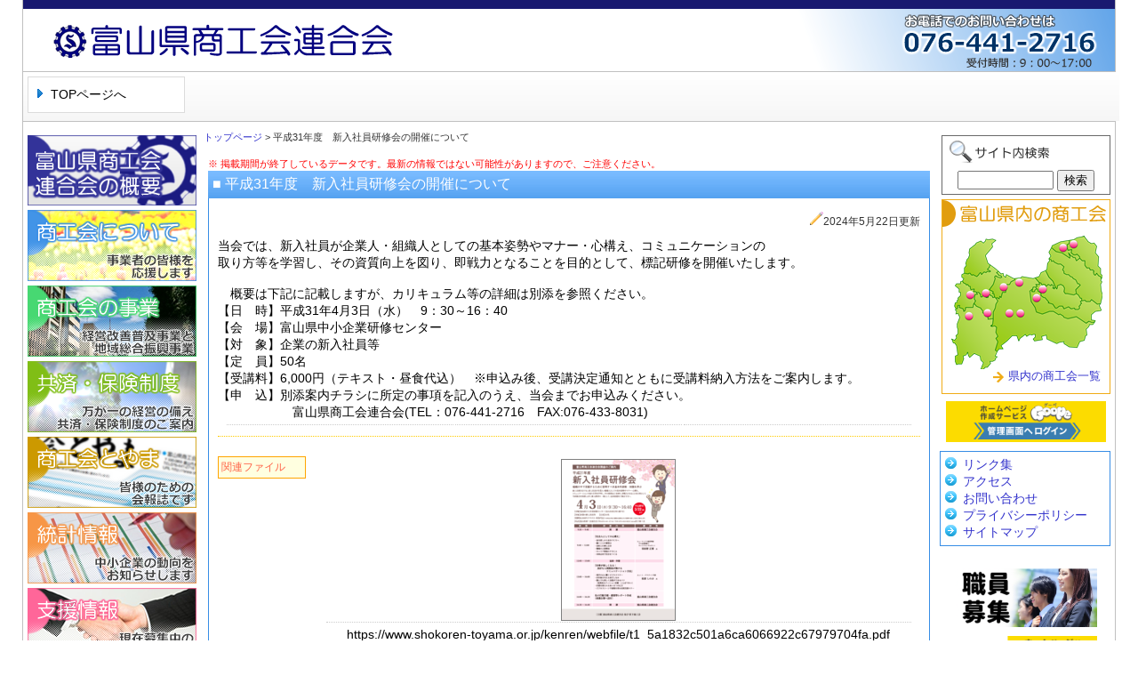

--- FILE ---
content_type: text/html; charset=UTF-8
request_url: https://www.shokoren-toyama.or.jp/kenren/topics_detail.phtml?Record_ID=5a1832c501a6ca6066922c67979704fa&TClass_ID=10
body_size: 6251
content:
<!DOCTYPE html PUBLIC "-//W3C//DTD HTML 4.01 Transitional//EN" "http://www.w3.org/TR/html4/loose.dtd">
<html>
<head>

<meta http-equiv="Content-Type" content="text/html; charset=utf-8">
<meta name="viewport" content="width=device-width, initial-scale=1.0, maximum-scale=1.0, minimum-scale=1.0">
<meta http-equiv="Content-Style-Type" content="text/css">
<link rel="stylesheet" type="text/css" href="../css/style.css">
<link rel="stylesheet" type="text/css" href="../css/style_wysiwyg.css">
<script type="text/javascript" src="../js/jquery-3.6.1.min.js"></script>

<meta name="Description" content="商工会は、会員の皆様の金融・税務・労務・情報等あらゆる経営の身近な相談所として活動しています。また、豊かで住みよい地域づくりを目的に、地域産業や地域活性化のための事業を幅広く実施しています。" />
<meta name="Keywords" content="商工会,福祉共済,商工会とやま,富山県中小企業研修センター,富山県中小企業大学,経営革新塾" />
<title>富山県商工会連合会 | 平成31年度　新入社員研修会の開催について</title>
</head>
<body>
<div id="container">
<div id="containerInner">

<div id="header">
<link href="https://use.fontawesome.com/releases/v5.6.1/css/all.css" rel="stylesheet">

<div class="header_line h10 bc1"></div>
<div id="logo">
<style type="text/css">
#logo_info {
	background:url(https://www.shokoren-toyama.or.jp/image/shoko/0021_logo_back.png) no-repeat;
}
#logo_title {
	background:url(https://www.shokoren-toyama.or.jp/image/shoko/0021_logo.png) no-repeat;
}
</style>
<a href="./">
	<div id="logo_info">&nbsp;</div>
	<div id="logo_title"><h1>富山県商工会連合会</h1></div>
</a>
</div>
<div id="info-sp">
	<i class="fas fa-phone-square"></i>
	<a href="tel:076-441-2716">076-441-2716</a>
	<span>（受付 9:00～17:00）</span>
</div>

<div class="header_line h1 bc2"></div>

</div>
<div id="visitor_navi">
	<div id="visitor_navi_pc">
		<a href="./" class="css_btn_class">TOPページへ</a>
	</div>
	<div id="visitor_navi_sp">
		<nav>
		<div class="inner">
			<ul>
			</ul>
		</div>
		</nav>
		<div class="toggle_btn">
		<span></span>
		<span></span>
		<span></span>
		</div>
		<div id="mask"></div>
	</div>



<script src="../js/menu.js"></script>

</div>

<div class="header_line h1 bc2"></div>
<div class="wspace h10">&nbsp;</div>
<div class="flexbox">
<div id="nav">
<div id="nav_menu">
	<div><a href="./summary.page"><img src="https://www.shokoren-toyama.or.jp/image/shoko/0021_menu_gaiyou.png" alt="富山県商工会連合会の概要"></a></div>
	<div><a href="./about_shoko.page"><img src="../image/menu_about.png" alt="商工会について"></a></div>
	<div><a href="./jigyo.page"><img src="../image/menu_jigyou.png" alt="商工会の事業"></a></div>
	<div><a href="./mutualaid_and_insurance.page"><img src="../image/menu_kyousai.png" alt="共済・保険制度"></a></div>
	<div><a href="./topics_genre.phtml?TGenre_ID=200"><img src="../image/menu_kaihoushi.png" alt="商工会とやま"></a></div>
	<div><a href="./toukei.page"><img src="../image/menu_toukei.png" alt="統計情報"></a></div>
	<div><a href="./shien_information.page"><img src="../image/menu_shien.png" alt="支援情報"></a></div>
</div>
<div id="search-sp">
	<form action="./search_exec.phtml" method="post" target="_self">
	<table>
	<tbody><tr><td>
	<input name="keyword" type="text" value="">&nbsp;<input type="submit" value="検索">
	<input name="order" value="0" type="hidden">
	<input name="limit" value="20" type="hidden">
	<input name="old" value="1" type="hidden">
	<input name="company_id" value="1" type="hidden">
	<input name="mojibake" value="　　文字化け対策　　" type="hidden">
	</td></tr>
	</tbody></table>
	</form>
</div>
<div id="banner_left">
	
	<a href="http://www.fukushi-kyousai.com/" target="_blank">
		<img src="https://www.shokoren-toyama.or.jp/kenren/webfile/t1_f4755e0bfb70ee9225db1b4fd30131f1.gif" title = "全国商工会 会員福祉共済" alt="全国商工会 会員福祉共済"></a>
	
	<a href="https://www.shokoren-toyama.or.jp/kenren/soudan.page" target="_blank">
		<img src="https://www.shokoren-toyama.or.jp/kenren/webfile/t1_56e34a58a6938237ad2d595c67f4dc24.png" title = "商工会とやま経営サポートセンター" alt="商工会とやま経営サポートセンター"></a>
	
	<a href="https://r.goope.jp/toyama-ippinfair/" target="_blank">
		<img src="https://www.shokoren-toyama.or.jp/kenren/webfile/t1_f9f1eb36c1a5572ed0ae4e0615f8b35f.png" title = "逸品フェア" alt="逸品フェア"></a>
	
	<a href="http://www3.shokoren-toyama.or.jp/seinenbu/" target="_blank">
		<img src="https://www.shokoren-toyama.or.jp/kenren/webfile/t1_3b94eb2921e98f615eae4289e0dfaf13.gif" title = "富山県商工会連合会青年部連合会" alt="富山県商工会連合会青年部連合会"></a>
	
	<a href="https://r.goope.jp/toyamazyoseiren/" target="_blank">
		<img src="https://www.shokoren-toyama.or.jp/kenren/webfile/t1_b486b23cdc320b0f2b3be69f3c11e215.gif" title = "富山県商工会連合会女性部連合会" alt="富山県商工会連合会女性部連合会"></a>
	
	<a href="https://shoukoukai-sorimachi.jp/lp_info/" target="_blank">
		<img src="https://www.shokoren-toyama.or.jp/kenren/webfile/t1_a3150b7fd400e80fe77931bc73e37dac.jpg" title = "「MA1商工会エディション」に係る事業者向け紹介サイト" alt="「MA1商工会エディション」に係る事業者向け紹介サイト"></a>
	
	<a href="https://portal.shoko-kai.com/Home/Login" target="_blank">
		<img src="https://www.shokoren-toyama.or.jp/kenren/webfile/t1_0356af233f43224f4e8278ef273a5629.png" title = "商工会クラウドポータルサイト" alt="商工会クラウドポータルサイト"></a>
	
	<a href="https://www.shokoren-toyama.or.jp/~college/" target="_blank">
		<img src="https://www.shokoren-toyama.or.jp/kenren/webfile/t1_4ec89cd3b44bec8808714071fbd55846.png" title = "富山県中小企業大学校" alt="富山県中小企業大学校"></a>
	
	<a href="https://www.shokoren-toyama.or.jp/~hall/" target="_blank">
		<img src="https://www.shokoren-toyama.or.jp/kenren/webfile/t1_dfa98b94b108d3be50bac718436f4b4f.png" title = "富山県中小企業研修センター" alt="富山県中小企業研修センター"></a>
	
	<a href="https://www.shokoren-toyama.or.jp/kenren/expertbank.page" target="_blank">
		<img src="https://www.shokoren-toyama.or.jp/kenren/webfile/t1_73e4dc95b090503067b182ebc869d5d8.png" title = "エキスパートバンク" alt="エキスパートバンク"></a>
	
	<a href="http://www.shokokai.or.jp/" target="_blank">
		<img src="https://www.shokoren-toyama.or.jp/kenren/webfile/t1_091e50fba58badcbe8cf7d519d3c1ba9.png" title = "全国商工会連合会" alt="全国商工会連合会"></a>
	
	<a href="https://gw.shokoren-toyama.or.jp/GW16" target="_blank">
		<img src="https://www.shokoren-toyama.or.jp/kenren/webfile/t1_fef0f8ced594e01ebd2367b48f66e391.png" title = "商工会職員ポータル" alt="商工会職員ポータル"></a>
	
	<a href="http://gware.shokoren-toyama.or.jp" target="_blank">
		<img src="https://www.shokoren-toyama.or.jp/kenren/webfile/t1_a8ec82536f9aa7bf7659d845676c0d67.gif" title = "商工会業務ナビ" alt="商工会業務ナビ"></a>
	


</div>
</div>
<div id="content">
<div id="contentInner">

<div class="pan"><a href="./">トップページ</a>  > 平成31年度　新入社員研修会の開催について</div>

<div class="detail">


<div class="backcomment">
※ 掲載期間が終了しているデータです。最新の情報ではない可能性がありますので、ご注意ください。
</div>


<div class="detail_title"><span>■&nbsp;平成31年度　新入社員研修会の開催について</span></div>
<div class="detail_note">
<div class="up_date"><img src="../image/pen.png" alt="" height="15" width="15">2024年5月22日更新</div>
<p><span>当会では、新入社員が企業人・組織人としての基本姿勢やマナー・心構え、コミュニケーションの</span></p>

<p><span>取り方等を学習し、その資質向上を図り、即戦力となることを目的として、標記研修を開催いたします。</span></p>

<p><span>&nbsp;</span></p>

<p><span>　概要は下記に記載しますが、カリキュラム等の詳細は別添を参照ください。</span></p>

<p><span>【日　時】平成31年4月3日（水）　9：30～16：40</span></p>

<p><span>【会　場】富山県中小企業研修センター</span></p>

<p><span>【対　象】企業の新入社員等</span></p>

<p><span>【定　員】50名</span></p>

<p><span>【受講料】6,000円（テキスト・昼食代込）　※申込み後、受講決定通知とともに受講料納入方法をご案内します。</span></p>

<p><span>【申　込】別添案内チラシに所定の事項を記入のうえ、当会までお申込みください。</span></p>

<p><span>　　　　　　富山県商工会連合会(TEL：076-441-2716　FAX:076-433-8031)</span></p>

<div class="ref_p">
	<table style="margin:auto"><tr>
	<td valign="top">
	<!--
	<a href="" target="_blank"><img src="" border="0" title=""></a>
	-->
	</td>
	<td valign="top">
	<!--
	<a href="" target="_blank"><img src="" border="0" title=""></a>
	-->
	</td>
	<td valign="top">
	<!--
	<a href="" target="_blank"><img src="" border="0" title=""></a>
	--> 
	</td>
	</tr></table>
</div>
<div class="relation">
<!--
<dl>
<dt>参考リンク</dt>
<dd><a href="" target="_blank"></a></dd>
</dl>
-->
<!--
<dl>
<dt>メール</dt>
<dd><a href="mailto:"></a></dd>
</dl>
-->


<dl>
<dt>関連ファイル</dt>
<dd>


<table border="0">
<tr>

	<td style="width:33%;" valign="top" align="center">
	
	
	<img src="https://www.shokoren-toyama.or.jp/kenren/webimg/t1_5a1832c501a6ca6066922c67979704fa_1_s.png" id="thumb1"><br>
	
	
	
	</td>

<!--
	<td style="width:33%;" valign="top" align="center">
	
	
	<img src="" id="thumb2"><br>
	
	
	
	<img src="../image/file.png" style="border:1px solid gray;">
	
	</td>
-->
<!--
	<td style="width:33%;" valign="top" align="center">
	
	
	<img src="" id="thumb3"><br>
	
	
	
	<img src="../image/file.png" style="border:1px solid gray;">
	
	</td>
--> 
</tr>
<tr>

	<td style="width:30%;" valign="top" align="center">
	<div class="small">https://www.shokoren-toyama.or.jp/kenren/webfile/t1_5a1832c501a6ca6066922c67979704fa.pdf<br>（888.06 KB）</div>
	<a href="https://www.shokoren-toyama.or.jp/kenren/webfile/t1_5a1832c501a6ca6066922c67979704fa.pdf" target="_blank"><span><img src="../image/download.png" alt="" height="35" width="35"></span></a>
	</td>

<!--
	<td style="width:30%;" valign="top" align="center">
	<div class="small"><br>（）</div>
	<a href="" target="_blank"><span><img src="../image/download.png" alt="" height="35" width="35"></span></a>
	</td>
-->
<!--
	<td style="width:30%;" valign="top" align="center">
	<div class="small"><br>（）</div>
	<a href="" target="_blank"><span><img src="../image/download.png" alt="" height="35" width="35"></span></a>
	</td>
--> 
</tr>
</table>

</dd>
</dl>

</div>





</div>

<div class="backtext">
<a href="javascript:history.go(-1);">[戻る]</a>
</div>

</div>

</div>
</div>
<div id="aside">
<div id="search">
	<form action="./search_exec.phtml" method="post" target="_self">
	<table>
	<tr><td>
	<input name="keyword" type="text" value="" >&nbsp;<input type="submit" value="検索">
	<input name="order" value="0" type="hidden">
	<input name="limit" value="20" type="hidden">
	<input name="old" value="1" type="hidden">
	<input name="company_id" value="1" type="hidden">
	<input name="mojibake" value="　　文字化け対策　　" type="hidden">
	</td></tr>
	</table>
	</form>
</div>


<div id="nav_shokokai" class="nav">
	<img src="../image/map.png" width="170" id="map" usemap="#map_toyama"><br>
	<img src="../image/arr_shokokai.png">&nbsp;<a href="./shoko_list.page">県内の商工会一覧</a>
	<map name="map_toyama">
	<area shape="poly" coords="146,0,133,4,131,8,129,14,135,16,141,20,144,26,150,28,155,37,166,44,162,26,159,17,159,8,152,5" href="https://www.shokoren-toyama.or.jp/~asahi/" target="_blank" title="朝日町商工会" alt="朝日町商工会">
	<area shape="poly" coords="129,5,116,8,112,12,125,20,131,23,132,21,138,26,142,23,135,21,133,14,126,13" href="https://www.shokoren-toyama.or.jp/~nyuzen/" target="_blank" title="入善町商工会" alt="入善町商工会">
	<area shape="poly" coords="113,54,111,54,106,55,99,52,94,52,96,61,103,68,111,75,119,79,129,78,142,81,146,72,143,63,140,63,130,65,126,63,125,56,120,52" href="https://www.shokoren-toyama.or.jp/~kamiichi/" target="_blank" title="上市町商工会" alt="上市町商工会">
	<area shape="poly" coords="99,62,95,58,92,62,96,59,86,62,88,70,94,84,108,84,119,84,129,90,140,89,151,95,159,95,157,92,156,86,163,82,166,82,164,75,155,70,146,70,144,74,141,79,130,80,121,77,115,79,108,71" href="https://www.shokoren-toyama.or.jp/~tatefuna/" target="_blank" title="立山舟橋商工会" alt="立山舟橋商工会">

	<area shape="poly" coords="50,74,66,78,67,70,66,63,60,60,56,63" href="https://www.shokoren-toyama.or.jp/~south/" target="_blank" title="富山市南商工会" alt="富山市南商工会">
	<area shape="poly" coords="80,93,67,77,87,72,96,85,121,85,131,92,156,95,150,103,150,111,144,117,139,124,124,120,115,119,104,109,98,109,91,109,87,107,76,115,72,109" href="https://www.shokoren-toyama.or.jp/~south/" target="_blank" title="富山市南商工会" alt="富山市南商工会">
	<area shape="circle" coords="79,62,5" href="https://www.shokoren-toyama.or.jp/~south/" target="_blank" title="富山市南商工会" alt="富山市南商工会">

	<area shape="poly" coords="68,78,49,75,47,82,44,97,51,101,51,120,53,127,57,126,56,118,71,110,81,93" href="https://www.shokoren-toyama.or.jp/~yy-toyama/" target="_blank" title="富山市八尾山田商工会" alt="富山市八尾山田商工会">

	<area shape="poly" coords="85,45,86,60,92,56,100,52,95,45" href="https://www.shokoren-toyama.or.jp/~toyamakita/" target="_blank" title="富山市北商工会" alt="富山市北商工会">
	<area shape="poly" coords="72,45,63,53,61,60,64,62,73,58,78,52,79,46" href="https://www.shokoren-toyama.or.jp/~toyamakita/" target="_blank" title="富山市北商工会" alt="富山市北商工会">

	<area shape="poly" coords="64,52,50,45,46,52,44,59,50,69,57,63,61,59" href="https://shokokai-imizu.com/" target="_blank" title="射水市商工会" alt="射水市商工会">
	<area shape="poly" coords="22,44,17,41,11,42,14,48,21,56,30,63,34,67,44,66,49,67,44,59,39,56" href="https://www.shokoren-toyama.or.jp/~takaoka/" target="_blank" title="高岡市商工会" alt="高岡市商工会">
	<area shape="poly" coords="5,54,9,63,4,75,4,80,11,77,17,82,24,78,26,71,27,63,18,54,13,50" href="https://www.shokoren-toyama.or.jp/~oyabe/" target="_blank" title="小矢部市商工会" alt="小矢部市商工会">
	<area shape="poly" coords="3,113,8,132,8,140,15,129,29,131,36,143,35,145,51,134,51,125,49,102,44,98,42,92,36,88,28,77,18,84,13,78,7,81,10,89,7,97,8,106"  href="https://www.shokoren-toyama.or.jp/~nanto/" target="_blank" title="南砺市商工会" alt="南砺市商工会">
	<area shape="poly" coords="38,75,47,80,44,92,32,81" href="https://www.shokoren-toyama.or.jp/~shogawa/" target="_blank" title="庄川町商工会" alt="庄川町商工会">
	</map>

</div>

<div id="fixed_area">
<a href="https://admin.goope.jp/" target="_blank"><img src="https://cdn.goope.jp/shokokai/banners/login001_234x60.png" width="180" border="0" alt="グーペ管理画面へログイン"></a>
</div>

<div id="text_navi">
	<ul>
	<li><a href="./link.phtml?TClass_ID=50">リンク集</a></li>
	<li><a href="./access.page">アクセス</a></li>
	<li><a href="./contact.page">お問い合わせ</a></li>
	<li><a href="./privacypolicy.page">プライバシーポリシー</a></li>
	<li><a href="./sitemap.phtml">サイトマップ</a></li>
	</ul>
</div>
<div id="banner">
	
	<a href="https://www.shokoren-toyama.or.jp/kenren/kyuushoku.page" target="_blank">
		<img src="https://www.shokoren-toyama.or.jp/kenren/webfile/t1_c9a12978e0e2b35b6806081ee677f3b0.png" title = "職員募集" alt="職員募集"></a>
	
	<a href="https://www.shokoren-toyama.or.jp/kenren/goope.page" target="_blank">
		<img src="https://www.shokoren-toyama.or.jp/kenren/webfile/t1_6c06c690f88cde23b62180ab1fff2d41.png" title = "ホームページ作成サービス『グーペ』ご利用案内" alt="ホームページ作成サービス『グーペ』ご利用案内"></a>
	
	<a href="https://www.shokoren-toyama.or.jp/kenren/jizokuka_top.page" target="_blank">
		<img src="https://www.shokoren-toyama.or.jp/kenren/webfile/t1_925c8de24a19a267ffcc70cd687aa986.gif" title = "小規模事業者持続化補助金" alt="小規模事業者持続化補助金"></a>
	
	<a href="https://www.nta.go.jp/taxes/shiraberu/zeimokubetsu/shohi/keigenzeiritsu/invoice.htm" target="_blank">
		<img src="https://www.shokoren-toyama.or.jp/kenren/webfile/t1_4910111273c580c3e3cb285e4bf81ea4.png" title = "インボイス制度公式サイト" alt="インボイス制度公式サイト"></a>
	
	<a href="https://hatarakikatakaikaku.mhlw.go.jp/consultation/toyama/" target="_blank">
		<img src="https://www.shokoren-toyama.or.jp/kenren/webfile/t1_63843e59cdbe7d750d05b31d679dd6bc.png" title = "働き方改革推進支援センター富山" alt="働き方改革推進支援センター富山"></a>
	
	<a href="https://www.shokoren-toyama.or.jp/kenren/hatarakikata.page" target="_blank">
		<img src="https://www.shokoren-toyama.or.jp/kenren/webfile/t1_86c5a99f8b17c133f37348e5bde6af40.gif" title = "働きかた改革" alt="働きかた改革"></a>
	
	<a href="http://www.tonio.or.jp/sodan/yorozu.html" target="_blank">
		<img src="https://www.shokoren-toyama.or.jp/kenren/webfile/t1_09c52ed36e519ee16f5c2d8584523312.jpg" title = "富山県よろず支援拠点" alt="富山県よろず支援拠点"></a>
	
	<a href="http://www.chubu.meti.go.jp/" target="_blank">
		<img src="https://www.shokoren-toyama.or.jp/kenren/webfile/t1_3ed86cb1da9844c76949db54da674ff9.gif" title = "経済産業省 中部経済産業局" alt="経済産業省 中部経済産業局"></a>
	
	<a href="http://www.nipponselect.com/" target="_blank">
		<img src="https://www.shokoren-toyama.or.jp/kenren/webfile/t1_47a91052ce3827df994dd629525a9c81.jpg" title = "ニッポンセレクト" alt="ニッポンセレクト"></a>
	
	<a href="https://www.jeed.go.jp/disability/subsidy/pamphlet.html" target="_blank">
		<img src="https://www.shokoren-toyama.or.jp/kenren/webfile/t1_f514fbf4fb2f63a760aab8cb673399f7.png" title = "障害者雇用助成金" alt="障害者雇用助成金"></a>
	
	<a href="https://www.jcpra.or.jp/news/details.html?itemid=322&dispmid=764" target="_blank">
		<img src="https://www.shokoren-toyama.or.jp/kenren/webfile/t1_e426123e67c38577cfd9b387540d32c8.gif" title = "令和8年度容器包装リサイクル委託申込受付中" alt="令和8年度容器包装リサイクル委託申込受付中"></a>
	

</div>
</div>

</div>

</div>
<div class="wspace h20">&nbsp;</div>
<div id="footer">
<p>
富山県商工会連合会　〒930-0855　富山市赤江町１－７　TEL：076-441-2716　FAX：076-433-8031<br>
Copyright 2013 Toyama Prefectural Federation of Societies of Commerce and Industry Allright reserved.
</p>
<script async src="https://www.googletagmanager.com/gtag/js?id=G-ZPREPYNEK3"></script>
<script>
  window.dataLayer = window.dataLayer || [];
  function gtag(){dataLayer.push(arguments);}
  gtag('js', new Date());

  gtag('config', 'G-ZPREPYNEK3');
</script>


</div>


</div>
</div>
</body>
</html>

--- FILE ---
content_type: application/javascript
request_url: https://www.shokoren-toyama.or.jp/js/menu.js
body_size: 1491
content:
/*
 * メニュー生成スクリプト
 */

$(function(){
	
	// 動的にハンバーガーメニューの中身を作成 ///////
	var menu = "";
	
	$("#visitor_navi_pc a").each(function(){
		menu += returnMyLink($(this));
	});
	$("#nav_menu a").each(function(){
		menu += returnMyLink($(this) , "alt");
	});
	$("#intro a").each(function(){
		menu += returnMyLink($(this) , "alt");
	});
	$("#nav_shokokai a").each(function(){
		menu += returnMyLink($(this));
	});
	$("#fixed_area a").each(function(){
		menu += returnMyLink($(this) , "alt");
	});
	$("#text_navi a").each(function(){
		menu += returnMyLink($(this));
	});
	// メニューを挿入 //
	$("#visitor_navi_sp ul").html(menu);
	
	
	// ハンバーガーメニュー動作設定 /////////////
	var $nav   = $("#visitor_navi");
	var $btn   = $(".toggle_btn");
	var $mask  = $("#mask");
	var open   = "open"; // class

	// menu open close
	$btn.on("click", function() {
		if ( ! $nav.hasClass( open ) ) {
			$nav.addClass( open );
		} else {
			$nav.removeClass( open );
		}
	});
	
	// mask close
	$mask.on("click" , function() {
		$nav.removeClass( open );
	});

});

function returnMyLink(obj , type=null){
	var menu = "";

	var target = "";
	if(obj.attr("target"))	target = ' target="' + obj.attr("target") + '"';
	
	if(type == "alt"){
		if(obj.find("img").attr("alt")){
			menu += '<li><a href="' + obj.attr("href") + '"' + target + '>' + obj.find("img").attr("alt") + '</a></li>';
		}
		else{
			menu += '<li><a href="' + obj.attr("href") + '"' + target + '>' + obj.html() + '</a></li>';
		}
	}
	else{
		menu += '<li><a href="' + obj.attr("href") + '"' + target + '>' + obj.html() + '</a></li>';
	}

	return(menu);
}


